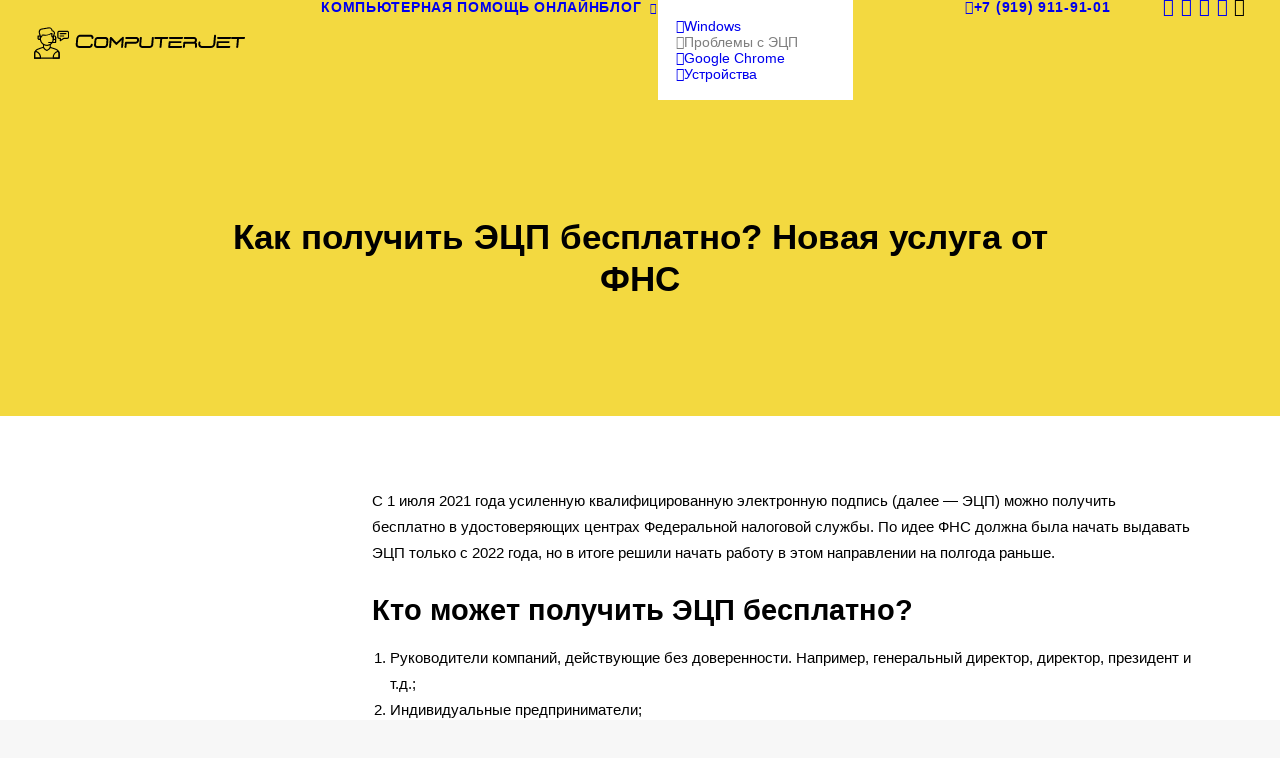

--- FILE ---
content_type: application/x-javascript
request_url: https://computerjet.ru/wp-content/themes/uncode/library/js/menuSystem.min.js?ver=2.10.4
body_size: 5680
content:
(function($){"use strict";UNCODE.animateSubInside=function(_this,remove){typeof remove!="undefined"&&remove===!0?($(".animate_when_almost_visible",_this).each(function(){$(this).removeClass("start_animation")}),$(document).trigger("sub-menu-slide-up")):($.each($(".animate_when_almost_visible:not(.start_animation):not(.t-inside):not(.drop-image-separator), .index-scroll .animate_when_almost_visible, .tmb-media .animate_when_almost_visible:not(.start_animation), .animate_when_almost_visible.has-rotating-text, .custom-grid-container .animate_when_almost_visible:not(.start_animation)",_this),function(index,val){var element=$(val),delayAttr=element.attr("data-delay");delayAttr==undefined&&(delayAttr=0),requestTimeout(function(){element.addClass("start_animation")},delayAttr)}),document.dispatchEvent(new CustomEvent("sub-menu-slide-down")))},UNCODE.menuSystem=function(){function menuMobile(){var $body=$("body"),scrolltop,$mobileToggleButton=$(".mobile-menu-button, .uncode-close-offcanvas-mobile:not(.vc_element)"),$masthead=$("#masthead"),$menuBlock=$("#uncode-mobile-menu-block"),$box,$el,$el_transp,elHeight,offCanvasAnim,check,animating=!1,stickyMobile=!1,menuClose=new CustomEvent("menuMobileClose"),menuOpen=new CustomEvent("menuMobileOpen");UNCODE.menuOpened=!1,$mobileToggleButton.on("click",function(event){event.stopPropagation();var btn=this;if($(btn).hasClass("overlay-close"))return;event.preventDefault(),$(".overlay-search.open .menu-close-dd",$masthead).trigger("click");if(UNCODE.wwidth<=UNCODE.mediaQuery){$box=$(this).closest(".box-container").find(".main-menu-container:not(.no-mobile):not(.main-wrapper *)"),$el=$(this).closest(".box-container").find(".menu-horizontal-inner:not(.row-brand):not(.main-wrapper *), .menu-sidebar-inner:not(.main-wrapper *)"),$el_transp=$(".menu-absolute.menu-transparent"),UNCODE.isMobile?$(".menu-wrapper.menu-sticky, .menu-wrapper.menu-hide-only, .main-header .menu-sticky-vertical, .main-header .menu-hide-only-vertical, .menu-mobile-centered, .menu-sticky-mobile").length?(stickyMobile=!0,elHeight=window.innerHeight-UNCODE.menuMobileHeight-UNCODE.bodyBorder*2-UNCODE.adminBarHeight+1):(elHeight=0,$.each($box.find("> div"),function(index,val){elHeight+=$(val).outerHeight()})):(elHeight=0,$.each($el,function(index,val){elHeight+=$(val).outerHeight()}));var open=function(){clearTimeout(offCanvasAnim),animating||($body.addClass("open-overlay-menu").addClass("opening-overlay-menu"),scrolltop=$(window).scrollTop(),window.dispatchEvent(menuOpen),animating=!0,UNCODE.menuOpened=!0,$('body[class*="vmenu-"], body.hmenu-center').length&&$(".menu-hide, .menu-sticky, .menu-transparent").length&&(($body.hasClass("menu-sticky-mobile")||$("#masthead.menu-transparent").length&&!UNCODE.isMobile)&&$(".main-header > .vmenu-container").css({position:"fixed",top:$(".menu-container").outerHeight()+UNCODE.bodyBorder+UNCODE.adminBarHeight+"px"}),$("body.menu-offcanvas").length?($(".menu-container:not(.sticky-element):not(.grid-filters)").css({position:"fixed"}),$(".vmenu-container.menu-container:not(.sticky-element):not(.grid-filters)").css({position:"fixed",top:UNCODE.menuMobileHeight+UNCODE.bodyBorder+UNCODE.adminBarHeight+"px"})):$(".menu-hide, .menu-sticky").length&&UNCODE.wwidth>=960&&$(".menu-sticky").length&&$(".menu-container:not(.sticky-element):not(.grid-filters)").css({position:"fixed"})),$("body.hmenu-center").length&&(!UNCODE.isMobile&&$(".menu-hide, .menu-sticky").length||UNCODE.isMobile&&$(".menu-sticky-mobile").length)&&$(".menu-container:not(.sticky-element):not(.grid-filters)").css({position:"fixed",top:UNCODE.menuMobileHeight+UNCODE.bodyBorder+UNCODE.adminBarHeight+"px"}),$box.addClass("open-items"),$el_transp.length&&$("body.menu-mobile-transparent").length&&$el_transp.addClass("is_mobile_open"),$("body").hasClass("menu-mobile-off-canvas")?animating=!1:(btn.classList.add("close"),$box.animate({height:elHeight},600,"easeInOutCirc",function(){animating=!1,stickyMobile||$box.css("height","auto")})),$menuBlock.length&&UNCODE.animateSubInside($menuBlock))},close=function(){clearTimeout(offCanvasAnim),animating||(window.dispatchEvent(menuClose),animating=!0,UNCODE.menuOpened=!1,$("body").hasClass("menu-mobile-off-canvas")||(btn.classList.remove("close"),btn.classList.add("closing")),$box.addClass("close"),requestTimeout(function(){$box.removeClass("close"),$box.removeClass("open-items"),btn.classList.remove("closing"),$el_transp.length&&$el_transp.removeClass("is_mobile_open")},500),$body.removeClass("opening-overlay-menu"),$("body").hasClass("menu-mobile-off-canvas")?(animating=!1,offCanvasAnim=setTimeout(function(){$body.removeClass("open-overlay-menu"),$menuBlock.length&&UNCODE.animateSubInside($menuBlock,!0)},1e3)):$box.animate({height:0},{duration:600,easing:"easeInOutCirc",complete:function(elements){$(elements).css("height",""),animating=!1,$('body[class*="vmenu-"]').length&&UNCODE.wwidth>=960&&$(".main-header > .vmenu-container").add(".menu-container:not(.sticky-element):not(.grid-filters)").css("position","relative"),$body.removeClass("open-overlay-menu"),$menuBlock.length&&UNCODE.animateSubInside($menuBlock,!0)}}))};check=UNCODE.menuOpened?close():open()}}),$("html").on("click",function(event){$("body").hasClass("menu-mobile-off-canvas")&&UNCODE.wwidth<960&&UNCODE.menuOpened&&event.clientX<SiteParameters.menu_mobile_offcanvas_gap&&$(".uncode-close-offcanvas-mobile:visible").trigger("click")}),window.addEventListener("menuMobileTrigged",function(e){$(".mobile-menu-button.close, .opening-overlay-menu .uncode-close-offcanvas-mobile").trigger("click")}),window.addEventListener("orientationchange",function(e){$("#logo-container-mobile .mobile-menu-button.close").trigger("click")}),window.addEventListener("resize",function(){if($(window).width()<UNCODE.mediaQuery){if(UNCODE.isMobile){var $box=$(".box-container .main-menu-container"),$el=$(".box-container .menu-horizontal-inner:not(.no-mobile), .box-container .menu-sidebar-inner:not(.no-mobile)");$($box).length&&$($box).hasClass("open-items")&&$($box).css("height")!="auto"&&!$("body").hasClass("menu-mobile-off-canvas")&&$(".menu-wrapper.menu-sticky, .menu-wrapper.menu-hide-only").length&&(elHeight=0,$.each($el,function(index,val){elHeight+=$(val).outerHeight()}),elHeight=window.innerHeight-$(".menu-wrapper.menu-sticky .menu-container .row-menu-inner, .menu-wrapper.menu-hide-only .menu-container .row-menu-inner").height()-UNCODE.bodyBorder*2+1,$($box).css("height",elHeight+"px"))}}else $(".menu-hide-vertical").removeAttr("style"),$(".menu-container-mobile").removeAttr("style"),$(".vmenu-container.menu-container").removeAttr("style"),UNCODE.menuOpened&&($(".open-items").removeClass("open-items"),$(".is_mobile_open").removeClass("is_mobile_open"),$(".open-overlay-menu").removeClass("open-overlay-menu"),$(".opening-overlay-menu").removeClass("opening-overlay-menu"))}),$(window).on("scroll",function(){if($body.hasClass("opening-overlay-menu")&&$body.hasClass("menu-mobile-off-canvas")&&UNCODE.wwidth<960)return $(window).scrollTop(scrolltop),!1})}function menuOffCanvas(){var menuClose=new CustomEvent("menuCanvasClose"),menuOpen=new CustomEvent("menuCanvasOpen");$(".menu-primary .menu-button-offcanvas:not(.menu-close-search)").on("click",function(event){$(window).width()>UNCODE.mediaQuery&&($("body.vmenu-offcanvas-overlay").length?$(event.currentTarget).hasClass("off-close")?($(event.currentTarget).removeClass("off-close"),requestTimeout(function(){window.dispatchEvent(menuClose)},500)):($(event.currentTarget).addClass("off-close"),window.dispatchEvent(menuOpen)):$(event.currentTarget).hasClass("close")?($(event.currentTarget).removeClass("close"),$(event.currentTarget).addClass("closing"),requestTimeout(function(){$(event.currentTarget).removeClass("closing"),window.dispatchEvent(menuClose)},500)):($(event.currentTarget).addClass("close"),window.dispatchEvent(menuOpen))),$("body").toggleClass("off-opened")}),$("body").on("click.menu-off-canvas-mobile",function(e){if($(window).width()>UNCODE.mediaQuery&&$("body.menu-offcanvas.vmenu-offcanvas-overlay.off-opened").length){var $vMenuCont=$("#masthead .vmenu-container"),$close_menu=$(".uncode-close-offcanvas-overlay",$vMenuCont),vmenu_h=parseFloat($vMenuCont.outerHeight()),vmenu_w=parseFloat($vMenuCont.outerWidth()),vmenu_off=$vMenuCont.offset(),vmenu_l=parseFloat(vmenu_off.left),vmenu_t=parseFloat(vmenu_off.top),vmenu_r=vmenu_l+vmenu_w,vmenu_b=vmenu_t+vmenu_h,close_h=parseFloat($close_menu.outerHeight()),close_w=parseFloat($close_menu.outerWidth()),close_off=$close_menu.offset(),close_l=parseFloat(close_off.left),close_t=parseFloat(close_off.top),close_r=close_l+close_w,close_b=close_t+close_h;(!(e.clientX>vmenu_l&&e.clientX<vmenu_r&&e.clientY>vmenu_t&&e.clientY<vmenu_b)||e.clientX>close_l&&e.clientX<close_r&&e.clientY>close_t&&e.clientY<close_b)&&$(".menu-primary .menu-button-offcanvas:not(.menu-close-search)").trigger("click")}})}function menuOverlay(){$(".overlay").length&&$(".overlay").removeClass("hidden"),($(".overlay-sequential").length>0&&UNCODE.wwidth>=UNCODE.mediaQuery||$(".menu-mobile-animated").length>0&&UNCODE.wwidth<UNCODE.mediaQuery)&&$(".overlay-sequential .menu-smart > li, .menu-sticky .menu-container .menu-smart > li, .menu-hide.menu-container .menu-smart > li, .vmenu-container .menu-smart > li, .uncode-menu-additional-text").each(function(index,el){var transDelay=index/20+.1;$("body").hasClass("menu-mobile-centered")&&$(window).width()<UNCODE.mediaQuery&&(transDelay+=.3),$(this)[0].setAttribute("style","-webkit-transition-delay:"+transDelay+"s; -moz-transition-delay:"+transDelay+"s; -ms-transition-delay:"+transDelay+"s; -o-transition-delay:"+transDelay+"s; transition-delay:"+transDelay+"s")})}function menuAppend(){var $menuBlock=$("#uncode-mobile-menu-block").length;if($menuBlock)return;var $body=$("body"),$menuCont=$(".menu-container:not(.vmenu-container)"),$vMenuCont=$(".menu-container.vmenu-container"),$cta=$(".navbar-cta"),$socials=$(".navbar-social:not(.appended-navbar)"),$ul=$(".navbar-main ul.menu-primary-inner"),$ulCta,$ulSocials,$navLast,$firstMenu=$(".main-menu-container:first-child",$menuCont),$secondMenu=$(".main-menu-container:last-child",$menuCont),$firstNav=$(".navbar-nav:not(.uncode-close-offcanvas-mobile):first-child",$firstMenu),$secondNav=$(".navbar-nav:not(.uncode-close-offcanvas-mobile):first-child",$secondMenu),$ulFirst=$("> ul",$firstNav),setCTA,appendCTA=function(){return!0},appendSocials=function(){return!0},appendSplit=function(){return!0};($body.hasClass("menu-offcanvas")||$body.hasClass("menu-overlay")||$body.hasClass("hmenu-center-split"))&&$cta.length&&($ulCta=$("> ul",$cta),$ulCta.parent().addClass("mobile-hidden").addClass("tablet-hidden"),appendCTA=function(){UNCODE.wwidth<UNCODE.mediaQuery?$ul.after($ulCta):$cta.append($ulCta)}),$body.hasClass("cta-not-appended")||appendCTA();var $smartSocial=$menuCont.add($vMenuCont).find(".menu-smart-social");$smartSocial.each(function(){var $_smartSocial=$(this);$("> li",$_smartSocial).each(function(){var $li=$(this);if(!$li.hasClass("mobile-hidden"))return $_smartSocial.removeClass("mobile-hidden"),!1;$_smartSocial.addClass("mobile-hidden")}),$("> li",$_smartSocial).each(function(){var $li=$(this);if(!$li.hasClass("tablet-hidden"))return $_smartSocial.removeClass("tablet-hidden"),!1;$_smartSocial.addClass("tablet-hidden")})});if(($body.hasClass("hmenu-center-split")||$body.hasClass("menu-overlay-center")||$body.hasClass("menu-offcanvas")||$body.hasClass("vmenu"))&&$socials.length){$ulSocials=$("> ul",$socials).addClass("menu-smart-social"),$body.hasClass("hmenu-center-split")?$navLast=$(".menu-horizontal-inner .navbar-nav-last",$menuCont):$navLast=$(".navbar-nav-last",$vMenuCont);if(!$navLast.length){var _navLast=$('<div class="nav navbar-nav navbar-social navbar-nav-last appended-navbar" />');$body.hasClass("hmenu-center-split")?($(".menu-horizontal-inner",$menuCont).append(_navLast),$navLast=$(".menu-horizontal-inner .navbar-nav-last",$menuCont)):($(".menu-sidebar-inner",$vMenuCont).last().append(_navLast),$navLast=$(".navbar-nav-last",$vMenuCont))}appendSocials=function(){$body.hasClass("menu-overlay-center")||(UNCODE.wwidth<UNCODE.mediaQuery?($socials.addClass("mobile-hidden").addClass("tablet-hidden"),$("> ul.menu-smart-social li",$socials).length||$("> ul.menu-smart-social li",$socials).remove(),$navLast.append($ulSocials)):($("> ul.menu-smart-social li",$navLast).length||$("> ul.menu-smart-social li",$navLast).remove(),$socials.append($ulSocials)))},appendSocials()}if($vMenuCont.length)var $accordion_secondary=$(".menu-accordion-secondary",$vMenuCont);else var $accordion_secondary=$(".menu-accordion-secondary",$menuCont);if($accordion_secondary.length){var $accordion_secondary_ph=$vMenuCont.add($menuCont).find(".accordion-secondary-ph");UNCODE.wwidth<UNCODE.mediaQuery?($accordion_secondary_ph.length||$accordion_secondary.after('<span class="accordion-secondary-ph" />'),$vMenuCont.length?$(".menu-sidebar-inner",$vMenuCont).first().find(".menu-accordion:not(.menu-accordion-secondary):not(.menu-accordion-extra-icons)").last().after($accordion_secondary):$(".navbar-nav.navbar-cta:not(.mobile-hidden)",$menuCont).length?$(".navbar-nav.navbar-cta",$menuCont).after($accordion_secondary):$(".navbar-nav.navbar-main",$menuCont).after($accordion_secondary)):typeof $accordion_secondary_ph!="undefined"&&$accordion_secondary_ph.length&&$accordion_secondary_ph.before($accordion_secondary)}if($vMenuCont.length)var $extra_icons=$(".menu-accordion-extra-icons",$vMenuCont);else var $extra_icons=$(".navbar-extra-icons",$menuCont);if($extra_icons.length)if($vMenuCont.length){if($("li:not(.social-icon)",$extra_icons).length)if(UNCODE.wwidth<UNCODE.mediaQuery){var $not_social=$("> ul > li:not(.social-icon)",$extra_icons),$primary_after=$(".menu-accordion-primary-after",$vMenuCont);$not_social.each(function(){$primary_after.length||($(".menu-accordion-primary",$vMenuCont).after('<div class="menu-accordion menu-accordion-primary-after" />'),$primary_after=$(".menu-accordion-primary-after",$vMenuCont),$primary_after.append('<ul class="menu-smart sm sm-vertical menu-smart-social" />'));var $extra_li=$(this);$primary_after.find("> ul").append($extra_li)})}else{var $primary_after=$(".menu-accordion-primary-after",$vMenuCont),$not_social=$("> ul > li:not(.social-icon)",$primary_after);$not_social.each(function(){var $extra_li=$(this);$extra_icons.find("> ul").append($extra_li)})}}else if(!$body.hasClass("hmenu-center-double"))if(UNCODE.wwidth<UNCODE.mediaQuery){var $not_social=$("> ul > li:not(.social-icon)",$extra_icons),$primary_after=$(".nav.navbar-main-after",$menuCont);!$primary_after.length&&$not_social.length&&($(".navbar-nav.navbar-cta:not(.mobile-hidden)",$menuCont).length?$(".navbar-nav.navbar-cta",$menuCont).after('<div class="nav navbar-main-after" />'):$(".navbar-nav.navbar-main",$menuCont).after('<div class="nav navbar-main-after" />'),$primary_after=$(".nav.navbar-main-after",$menuCont),$primary_after.append('<ul class="menu-smart sm menu-smart-social" role="menu" />'));var tablet_hidden=!0,mobile_hidden=!0;$not_social.each(function(){var $extra_li=$(this);$primary_after.find("> ul").append($extra_li),$extra_li.hasClass("tablet-hidden")||(tablet_hidden=!1),$extra_li.hasClass("mobile-hidden")||(mobile_hidden=!1)}),tablet_hidden===!0&&$not_social.length&&$primary_after.addClass("tablet-hidden"),mobile_hidden===!0&&$not_social.length&&$primary_after.addClass("mobile-hidden")}else{var $primary_after=$(".nav.navbar-main-after",$menuCont);if($primary_after.length){var $not_social=$("> ul > li:not(.social-icon)",$primary_after);$not_social.each(function(){var $extra_li=$(this);$extra_icons.find("> ul").append($extra_li)}),$primary_after.remove()}}$body.hasClass("hmenu-center-double")&&(appendSplit=function(){if(UNCODE.wwidth<UNCODE.mediaQuery){if($extra_icons.length&&$("li:not(.social-icon):not(.tablet-hidden):not(.mobile-hidden)",$extra_icons).length){var $not_social=$("> ul > li:not(.social-icon)",$extra_icons),$append_ul=$('<ul class="menu-smart sm sm-vertical append-extra-icons" />');$not_social.each(function(){var $extra_li=$(this);$append_ul.append($extra_li)}),$secondNav.length?$secondNav.append($append_ul):$(".menu-horizontal-inner",$menuCont).prepend($append_ul)}$secondNav.length?$secondNav.prepend($ulFirst):$(".menu-horizontal-inner",$menuCont).prepend($ulFirst),$firstMenu.hide()}else{$firstNav.append($ulFirst);var $append_ul=$(".menu-horizontal-inner ul.append-extra-icons",$menuCont).eq(0);if($append_ul.length){var $not_social=$("> li:not(.social-icon)",$append_ul);$not_social.each(function(){var $extra_li=$(this);$extra_icons.find("> ul").append($extra_li)})}$(".menu-horizontal-inner ul.append-extra-icons",$menuCont).remove(),$(".menu-horizontal-inner > .menu-primary-inner",$menuCont).remove(),$firstMenu.css({display:"table-cell"})}}),appendSplit(),$(window).on("wwresize",function(){clearRequestTimeout(setCTA),setCTA=requestTimeout(function(){appendCTA(),appendSocials(),appendSplit()},10)})}var $secondary_parent;menuMobile(),menuOffCanvas(),menuAppend(),menuOverlay();var stickyDropdownSearch=function(){var $masthead=$("#masthead"),$ddSearch=$(".overlay.overlay-search",$masthead),$styles=$("#stickyDropdownSearch").remove();if($("body.hmenu-center.menu-sticky-mobile").length&&$ddSearch.length){var $menuWrapper=$(".menu-wrapper"),$navbar=$(".menu-container-mobile",$menuWrapper),navbarH=$navbar.outerHeight(),_css;_css='<style id="stickyDropdownSearch">',_css+="@media (max-width: 959px) {",_css+="body.hmenu-center.menu-sticky-mobile #masthead .overlay.overlay-search {",_css+="margin-top: "+parseFloat(navbarH)+"px !important;",_css+="}",_css+="body.hmenu-center.menu-sticky-mobile .navbar.is_stuck + #masthead .overlay.overlay-search {",_css+="position: fixed;",_css+="top: 0;",_css+="}",_css+="</style>",$(_css).appendTo($("head"))}};stickyDropdownSearch();var setMenuOverlay;$(window).on("wwResize",function(){$(".overlay").length&&$(window).width()>1024&&$(".overlay").addClass("hidden"),clearRequestTimeout(setMenuOverlay),setMenuOverlay=requestTimeout(function(){menuOverlay(),menuAppend(),stickyDropdownSearch()},150)}),UNCODE.menuMegaBlock(),UNCODE.menuSmartInit(),$(window).on("wwresize",function(){UNCODE.menuSmartInit()})},UNCODE.menuSmartInit=function(){var $menusmart=$('[class*="menu-smart"]'),$masthead=$("#masthead"),$hMenu=$(".menu-horizontal-inner",$masthead),$focus=$(".overlay-menu-focus"),$uls_anim=$('> li> ul[role="menu"]',$menusmart),showTimeout=50,hideTimeout=50,showTimeoutFunc,hideTimeoutFunc,subMenuRT;if(typeof $masthead.attr("data-menu-anim")!="undefined"&&$masthead.attr("data-menu-anim")!==""){var menu_anim=$masthead.attr("data-menu-anim");$uls_anim.each(function(){var $ul_anim=$(this);if(!$("> li[data-block]",$ul_anim).length)$ul_anim.addClass("animate_when_almost_visible"),$ul_anim.addClass(menu_anim);else{var dataB=$("> li[data-block]",$ul_anim).attr("data-block");dataB!=="no-anim"&&!dataB.includes("slight-anim")&&($ul_anim.addClass("animate_when_almost_visible"),$ul_anim.addClass(dataB))}})}$("> li.menu-item-has-children",$menusmart).hover(function(){$(this).data("hover",!0)},function(){$(this).data("hover",!1)}),$("> li.menu-item-has-children",$menusmart).each(function(){var $a=$("> a",this).attr("aria-haspopup","true").attr("aria-expanded","false")}),$('> li.menu-item a[href="#"]',$menusmart).on("click",function(e){e.preventDefault()});if($(window).width()>=UNCODE.mediaQuery&&$(".overlay-menu-focus").length){var $notLis=$("> .nav > ul > li a",$hMenu),$menuA=$("a",$masthead).not($notLis),$hoverSelector=$("> .nav > ul > li",$hMenu).has("> ul"),showFuncCond=function(){return!0};$("body").hasClass("focus-megamenu")?($hoverSelector=$("> .nav > ul > li",$hMenu).has(".need-focus"),showFuncCond=function($ul){return $ul.hasClass("need-focus")}):$("body").hasClass("focus-links")&&($hoverSelector=$("> .nav > ul > li",$hMenu).add($menuA)),$hoverSelector.hover(function(){clearRequestTimeout(hideTimeoutFunc),showTimeoutFunc=requestTimeout(function(){$("body").addClass("navbar-hover")},showTimeout*2)},function(){hideTimeoutFunc=requestTimeout(function(){$(".overlay-search.open",$masthead).length||$("body").removeClass("navbar-hover")},hideTimeout*2)})}else showFuncCond=function(){return!1};if($menusmart.length>0){var objShowTimeout;$menusmart.smartmenus({subIndicators:!1,subIndicatorsPos:"append",showOnClick:SiteParameters.menuShowOnClick,subIndicatorsText:"",showTimeout:showTimeout,hideTimeout:hideTimeout,scrollStep:8,showFunction:function($ul,complete){$(document).trigger("un-menu-show",$ul),clearRequestTimeout(showTimeoutFunc),$ul.fadeIn(0,"linear",function(){complete(),$ul.hasClass("vc_row")&&$ul.css({display:"table"}),$(".overlay-menu-focus").length&&$ul.hasClass("need-focus")&&$("body").addClass("open-megamenu"),$(".overlay-menu-focus").length&&showFuncCond($ul)&&$(window).width()>=UNCODE.mediaQuery&&$ul.closest(".main-menu-container").length&&$("body").addClass("navbar-hover");var showed=0;$(".animate_when_almost_visible",$ul).each(function(index,val){var $element=$(this),delayAttr=$element.attr("data-delay");if(!$element.closest(".owl-carousel").length&&!$element.closest(".cssgrid-animate-sequential").length)delayAttr==undefined&&(delayAttr=0),requestTimeout(function(){$element.addClass("start_animation")},delayAttr);else if($element.closest(".cssgrid-animate-sequential").length){var grid=$element.closest(".cssgrid-animate-sequential"),delay=index,delayAttr=parseInt($element.attr("data-delay"));isNaN(delayAttr)&&(delayAttr=100),delay-=showed,objShowTimeout=requestTimeout(function(){$element.removeClass("zoom-reverse").addClass("start_animation"),showed=index},delay*delayAttr)}}),$ul.is(".animate_when_almost_visible")&&$ul.addClass("start_animation")}).addClass("open-animated"),menuStartBuilderAnimations($ul)},hideFunction:function($ul,complete){$(".overlay-menu-focus").length&&$ul.hasClass("need-focus")&&!$(".overlay-search.open",$masthead).length&&$("body").removeClass("open-megamenu");var fixIE=$("html.ie").length;if(fixIE){var $rowParent=$($ul).closest(".main-menu-container");$rowParent.height("auto")}$ul.fadeOut(0,"linear",function(){complete(),$ul.removeClass("open-animated"),$ul.closest("li.menu-item-has-children").data("hover")===!1&&$("body").removeClass("open-submenu"),$(".animate_when_almost_visible",$ul).each(function(){$(this).removeClass("start_animation")}),$ul.is(".animate_when_almost_visible")&&$ul.removeClass("start_animation")}),$ul.find(".start_animation").each(function(index,val){clearRequestTimeout(subMenuRT),$(val).removeClass("start_animation")}),$(document).trigger("un-menu-hide",$ul),clearRequestTimeout(objShowTimeout)},collapsibleShowFunction:function($ul,complete){$ul.slideDown(400,"easeInOutCirc",function(){UNCODE.animateSubInside($ul),complete()})},collapsibleHideFunction:function($ul,complete){$ul.slideUp(200,"easeInOutCirc",function(){complete()}),$(document).trigger("sub-menu-slide-up")},hideOnClick:SiteParameters.menuHideOnClick}),$("body").hasClass("menu-accordion-active")&&$menusmart.each(function(key,menu){$(menu).addClass("menu-smart-init"),$(menu).smartmenus("itemActivate",$(menu).find(".current-menu-item > a").eq(-1))}),$menusmart.each(function(key,menu){$(menu).on("beforecollapse.smapi",function(e,$sub){return $("> .trigger-window-resize",$sub).length?(window.dispatchEvent(new Event("resize")),$(window).trigger("uncode.re-layout")):$("> .trigger-box-resize",$sub).length&&window.dispatchEvent(new CustomEvent("boxResized")),!1})}),$(document).on("uncode.smartmenu-appended",function(){requestTimeout(function(){$menusmart.smartmenus("refresh")},1e3)});function menuStartBuilderAnimations($ul){}}$(".main-menu-container").each(function(){var $main_cont=$(this),$uls=$("ul:not(.nav-tabs)",$main_cont);$uls.each(function(){var $ul=$(this),mobile_hidden=!0,tablet_hidden=!0;$("> li:not(.hidden)",$ul).each(function(){if(!$(this).hasClass("mobile-hidden"))return mobile_hidden=!1,!1}),$("> li:not(.hidden)",$ul).each(function(){if(!$(this).hasClass("tablet-hidden"))return tablet_hidden=!1,!1}),mobile_hidden&&$ul.addClass("mobile-hidden"),tablet_hidden&&$ul.addClass("tablet-hidden")});var $divUlsMB=$("div:has(>ul.mobile-hidden)");$divUlsMB.each(function(){var $divUlMB=$(this),div_mobile_hidden=!0,div_tablet_hidden=!0;$("> ul:not(.hidden)",$divUlMB).each(function(){if(!$(this).hasClass("mobile-hidden"))return div_mobile_hidden=!1,!1}),$("> ul:not(.hidden)",$divUlMB).each(function(){if(!$(this).hasClass("tablet-hidden"))return div_tablet_hidden=!1,!1}),div_mobile_hidden&&$divUlMB.addClass("mobile-hidden"),div_tablet_hidden&&$divUlMB.addClass("tablet-hidden")})});var overlaySearchButton=function(){var $search_wrap=$(".overlay.overlay-search, .widget_search");$search_wrap.each(function(){var $form=$("form",this),$icon=$("i",$form);$icon.on("click",function(){$form.submit()})})};overlaySearchButton()},UNCODE.menuMegaBlock=function(){var $megaBlocks=$(".megamenu-block-wrapper");if(!$megaBlocks.length)return;$megaBlocks.each(function(){var $megaLi=$(this),dataLi=$megaLi.attr("data-block"),$megaUl=$megaLi.closest("ul").addClass("block-wrapper-parent unmenu-inner-ul"),$innerUl=$megaLi.find("ul").addClass("unmenu-inner-ul");$megaUl.addClass(dataLi),$("img",$megaLi).removeAttr("loading")})},UNCODE.unBlockMenu=function(){var $unBlockMenus=$(".menu.unmenu-block");$unBlockMenus.each(function(){var $unBlockMenu=$(this),$lastOnes;if(!$unBlockMenu.hasClass("first-grid"))$lastOnes=$("ul",$unBlockMenu).last(),$lastOnes.each(function(){var _cols=$(this).css("grid-template-columns");if(_cols.split(" ").length>1&&!_cols.startsWith("repeat(1,"))$unBlockMenu.addClass("has-last-ones"),$(this).addClass("last-one");else{var $parentLi=$(this).closest("li"),$siblingLi=$parentLi.next();$siblingLi.length||($unBlockMenu.addClass("has-last-ones"),$(this).addClass("last-one"))}});else{var checkGrids=function(){$unBlockMenu.find(".last-ul").removeClass("last-one");var _cols=$unBlockMenu.css("grid-template-columns"),cols=_cols.match(/^repeat\(\s*(\d+)\s*,/)?parseInt(_cols.match[1],10):_cols.split(" ").length,$lis=$("> li",$unBlockMenu),totLi=$lis.length,lastRowCount=totLi-(totLi%cols||cols),$lastLis=$lis.slice(cols).addClass("last-lis"),$lastRowLis=$lis.slice(lastRowCount);$lastRowLis.each(function(){var $lastRowLi=$(this);$lastRowLi.find("ul").last().addClass("last-one")})};$(window).on("wwResize",checkGrids),checkGrids()}});var $tgglBlocks=$(".unmenu-collapse");$tgglBlocks.each(function(key,val){var $acc=$(val),$titles=$(".menu-item-has-children > *:first-child",$acc),run=!0,checkRun=function(){$acc.hasClass("unmenu-collapse-mobile")&&UNCODE.wwidth>=UNCODE.mediaQuery?run=!1:run=!0,$titles.length&&$titles.each(function(_key,_val){var $title=$(_val),$sub=$title.closest("li").find("> ul.un-submenu");$sub.each(function(key,val){run?$(val).slideUp({duration:1,complete:function(){$(this).addClass("toggle-init")}}):$(val).show()})})};checkRun(),$(window).on("wwResize",checkRun),$titles.length&&($titles.each(function(_key,_val){var $title=$(_val),$sub=$title.closest("li").find("> ul.un-submenu"),$menu=$sub.closest(".menu.unmenu-block"),$ulS;$title.off("click").on("click",function(e){e.preventDefault(),$ulS=$menu.find("ul:visible").not($sub).not($sub.parents("ul")),run&&($sub.is(":visible")?$sub.slideUp(200,"easeInOutCirc",function(){$.each($(".start_animation",$sub),function(index,val){var element=$(val);element.removeClass("start_animation")}),$sub.parents("li").eq(0).addClass("un-submenu-closed").removeClass("un-submenu-open"),$(document).trigger("sub-menu-slide-up")}):($ulS.slideUp({duration:200,easing:"easeInOutCirc",start:function(){var _this=$(this);_this.parents("li").eq(0).addClass("un-submenu-closed").removeClass("un-submenu-open"),$(document).trigger("sub-menu-slide-up")}}),$sub.slideDown({duration:400,easing:"easeInOutCirc",start:function(){var _this=$(this);_this.css("height",0),_this.hasClass("is-grid")&&_this.css("display","grid"),UNCODE.animateSubInside(_this),_this.parents("li").eq(0).addClass("un-submenu-open").removeClass("un-submenu-closed")}})))})}),$acc.closest("#masthead").length&&$(window).on("menuMobileClose menuCanvasClose unmodal-close uncode-sidecart-closed",function(){$acc.find("ul.un-submenu").slideUp(200,"easeInOutCirc")}))})},UNCODE.mobileMenuBlockSkins=function(){var $mobileBlock=$("#uncode-mobile-menu-block"),$parentDark=$mobileBlock.closest(".submenu-dark"),$parentLight=$mobileBlock.closest(".submenu-light");if($parentDark.length){var $cols=$(".uncol.style-light:not(.style-spec):not(.style-run)",$mobileBlock);$cols.each(function(key,val){var $col=$(val).removeClass("style-light").addClass("style-dark style-run")})}if($parentLight.length){var $cols=$(".uncol.style-dark:not(.style-spec):not(.style-run)",$mobileBlock);$cols.each(function(key,val){var $col=$(val).removeClass("style-dark").addClass("style-light style-run")})}}})(jQuery)